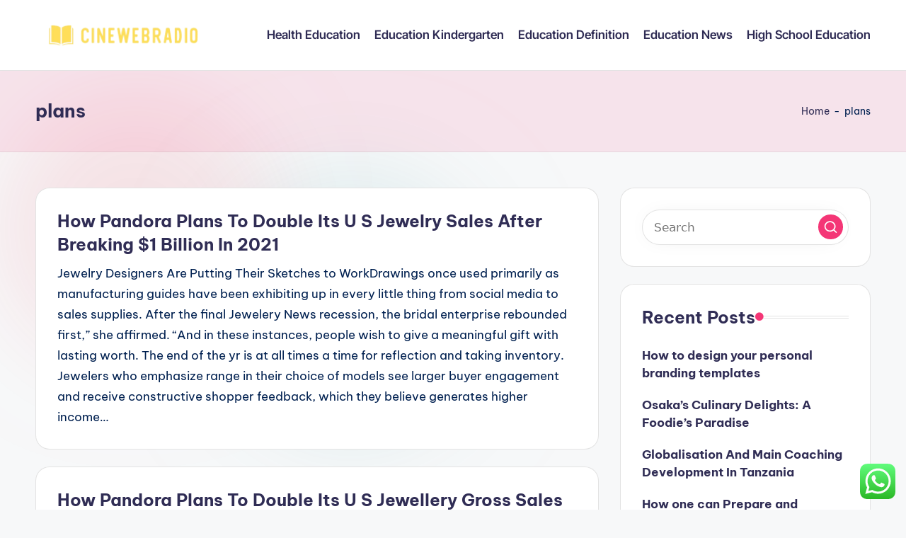

--- FILE ---
content_type: text/html; charset=UTF-8
request_url: https://cinewebradio.com/tag/plans
body_size: 10381
content:
<!DOCTYPE html><html lang="en-US" prefix="og: https://ogp.me/ns#" itemscope itemtype="http://schema.org/Article" ><head><meta charset="UTF-8"><link rel="profile" href="https://gmpg.org/xfn/11"><meta name="viewport" content="width=device-width, initial-scale=1"><title>plans Archives - CWR</title><meta name="robots" content="follow, index, max-snippet:-1, max-video-preview:-1, max-image-preview:large"/><link rel="canonical" href="https://cinewebradio.com/tag/plans" /><meta property="og:locale" content="en_US" /><meta property="og:type" content="article" /><meta property="og:title" content="plans Archives - CWR" /><meta property="og:url" content="https://cinewebradio.com/tag/plans" /><meta property="og:site_name" content="CWR" /><meta name="twitter:card" content="summary_large_image" /><meta name="twitter:title" content="plans Archives - CWR" /><meta name="twitter:label1" content="Posts" /><meta name="twitter:data1" content="2" /> <script type="application/ld+json" class="rank-math-schema-pro">{"@context":"https://schema.org","@graph":[{"@type":"Person","@id":"https://cinewebradio.com/#person","name":"Education Niche","image":{"@type":"ImageObject","@id":"https://cinewebradio.com/#logo","url":"https://cinewebradio.com/wp-content/uploads/2024/07/cinewebradio-150x92.png","contentUrl":"https://cinewebradio.com/wp-content/uploads/2024/07/cinewebradio-150x92.png","caption":"Education Niche","inLanguage":"en-US"}},{"@type":"WebSite","@id":"https://cinewebradio.com/#website","url":"https://cinewebradio.com","name":"Education Niche","publisher":{"@id":"https://cinewebradio.com/#person"},"inLanguage":"en-US"},{"@type":"BreadcrumbList","@id":"https://cinewebradio.com/tag/plans#breadcrumb","itemListElement":[{"@type":"ListItem","position":"1","item":{"@id":"https://cinewebradio.com","name":"Home"}},{"@type":"ListItem","position":"2","item":{"@id":"https://cinewebradio.com/tag/plans","name":"plans"}}]},{"@type":"CollectionPage","@id":"https://cinewebradio.com/tag/plans#webpage","url":"https://cinewebradio.com/tag/plans","name":"plans Archives - CWR","isPartOf":{"@id":"https://cinewebradio.com/#website"},"inLanguage":"en-US","breadcrumb":{"@id":"https://cinewebradio.com/tag/plans#breadcrumb"}}]}</script> <link rel='dns-prefetch' href='//fonts.googleapis.com' /><link rel="alternate" type="application/rss+xml" title="CWR &raquo; Feed" href="https://cinewebradio.com/feed" /><link rel="alternate" type="application/rss+xml" title="CWR &raquo; plans Tag Feed" href="https://cinewebradio.com/tag/plans/feed" /><link data-optimized="2" rel="stylesheet" href="https://cinewebradio.com/wp-content/litespeed/css/da12e99da40070b59743033afb9609f2.css?ver=0a711" /> <script src="https://cinewebradio.com/wp-includes/js/jquery/jquery.min.js?ver=3.7.1" id="jquery-core-js"></script> <link rel="https://api.w.org/" href="https://cinewebradio.com/wp-json/" /><link rel="alternate" title="JSON" type="application/json" href="https://cinewebradio.com/wp-json/wp/v2/tags/429" /><link rel="EditURI" type="application/rsd+xml" title="RSD" href="https://cinewebradio.com/xmlrpc.php?rsd" /><meta name="generator" content="WordPress 6.9" /><meta name="theme-color" content="#F43676"><link rel="icon" href="https://cinewebradio.com/wp-content/uploads/2024/07/cropped-cinewebradio-32x32.png" sizes="32x32" /><link rel="icon" href="https://cinewebradio.com/wp-content/uploads/2024/07/cropped-cinewebradio-192x192.png" sizes="192x192" /><link rel="apple-touch-icon" href="https://cinewebradio.com/wp-content/uploads/2024/07/cropped-cinewebradio-180x180.png" /><meta name="msapplication-TileImage" content="https://cinewebradio.com/wp-content/uploads/2024/07/cropped-cinewebradio-270x270.png" /></head><body class="archive tag tag-plans tag-429 wp-custom-logo wp-embed-responsive wp-theme-bloghash bloghash-topbar__separators-regular bloghash-layout__fw-contained bloghash-layout__boxed-separated bloghash-layout-shadow bloghash-header-layout-1 bloghash-menu-animation-underline bloghash-header__separators-none bloghash-blog-horizontal bloghash-page-title-align-left bloghash-has-sidebar bloghash-sticky-sidebar bloghash-sidebar-style-2 bloghash-sidebar-position__right-sidebar entry-media-hover-style-1 is-section-heading-init-s1 is-footer-heading-init-s0 bloghash-input-supported bloghash-blog-image-wrap validate-comment-form bloghash-menu-accessibility"><div id="page" class="hfeed site">
<a class="skip-link screen-reader-text" href="#main">Skip to content</a><header id="masthead" class="site-header" role="banner" itemtype="https://schema.org/WPHeader" itemscope="itemscope"><div id="bloghash-header" ><div id="bloghash-header-inner"><div class="bloghash-container bloghash-header-container"><div class="bloghash-logo bloghash-header-element" itemtype="https://schema.org/Organization" itemscope="itemscope"><div class="logo-inner"><a href="https://cinewebradio.com/" rel="home" class="" itemprop="url">
<img src="https://cinewebradio.com/wp-content/uploads/2024/07/cinewebradio.png" alt="CWR" width="464" height="92" class="" itemprop="logo"/>
</a><span class="site-title screen-reader-text" itemprop="name">
<a href="https://cinewebradio.com/" rel="home" itemprop="url">
CWR
</a>
</span><p class="site-description screen-reader-text" itemprop="description">
Education News</p></div></div><span class="bloghash-header-element bloghash-mobile-nav">
<button class="bloghash-hamburger hamburger--spin bloghash-hamburger-bloghash-primary-nav" aria-label="Menu" aria-controls="bloghash-primary-nav" type="button">
<span class="hamburger-box">
<span class="hamburger-inner"></span>
</span></button>
</span><nav class="site-navigation main-navigation bloghash-primary-nav bloghash-nav bloghash-header-element" role="navigation" itemtype="https://schema.org/SiteNavigationElement" itemscope="itemscope" aria-label="Site Navigation"><ul id="bloghash-primary-nav" class="menu"><li id="menu-item-37045" class="menu-item menu-item-type-taxonomy menu-item-object-category menu-item-37045"><a href="https://cinewebradio.com/category/health-education"><span>Health Education</span></a></li><li id="menu-item-37046" class="menu-item menu-item-type-taxonomy menu-item-object-category menu-item-37046"><a href="https://cinewebradio.com/category/education-kindergarten"><span>Education Kindergarten</span></a></li><li id="menu-item-37047" class="menu-item menu-item-type-taxonomy menu-item-object-category menu-item-37047"><a href="https://cinewebradio.com/category/education-definition"><span>Education Definition</span></a></li><li id="menu-item-37048" class="menu-item menu-item-type-taxonomy menu-item-object-category menu-item-37048"><a href="https://cinewebradio.com/category/education-news"><span>Education News</span></a></li><li id="menu-item-37049" class="menu-item menu-item-type-taxonomy menu-item-object-category menu-item-37049"><a href="https://cinewebradio.com/category/high-school-education"><span>High School Education</span></a></li></ul></nav><div class="bloghash-header-widgets bloghash-header-element bloghash-widget-location-right"></div></div></div></div><div class="page-header bloghash-has-page-title bloghash-has-breadcrumbs"><div class="bloghash-container"><div class="bloghash-page-header-wrapper"><div class="bloghash-page-header-title"><h1 class="page-title" itemprop="headline">plans</h1></div></div><div class="bloghash-breadcrumbs"><nav aria-label="breadcrumbs" class="rank-math-breadcrumb"><p><a href="https://cinewebradio.com">Home</a><span class="separator"> - </span><span class="last">plans</span></p></nav></div></div></div></header><div id="main" class="site-main"><div class="bloghash-container"><div id="primary" class="content-area"><main id="content" class="site-content" role="main" itemtype="http://schema.org/WebPageElement" itemprop="mainContentOfPage"><div class="bloghash-flex-row g-4 "><div class="col-md-12 col-sm-12 col-xs-12"><article id="post-37857" class="bloghash-article no-entry-media post-37857 post type-post status-publish format-standard hentry category-news tag-after tag-billion tag-breaking tag-double tag-jewelry tag-pandora tag-plans tag-sales" itemscope="" itemtype="https://schema.org/CreativeWork"><div class="bloghash-blog-entry-wrapper bloghash-thumb-left"><div class="bloghash-entry-content-wrapper"><header class="entry-header"><h4 class="entry-title" itemprop="headline">
<a href="https://cinewebradio.com/how-pandora-plans-to-double-its-u-s-jewelry-sales-after-breaking-1-billion-in-2021.html" title="How Pandora Plans To Double Its U S Jewelry Sales After Breaking $1 Billion In 2021" rel="bookmark">How Pandora Plans To Double Its U S Jewelry Sales After Breaking $1 Billion In 2021</a></h4></header><div class="entry-summary bloghash-entry" itemprop="text">Jewelry Designers Are Putting Their Sketches to WorkDrawings once used primarily as manufacturing guides have been exhibiting up in every little thing from social media to sales supplies. After the final Jewelery News recession, the bridal enterprise rebounded first,” she affirmed. “And in these instances, people wish to give a meaningful gift with lasting worth. The end of the yr is at all times a time for reflection and taking inventory. Jewelers who emphasize range in their choice of models see larger buyer engagement and receive constructive shopper feedback, which they believe generates higher income&hellip;</div></div></div></article></div><div class="col-md-12 col-sm-12 col-xs-12"><article id="post-37879" class="bloghash-article no-entry-media post-37879 post type-post status-publish format-standard hentry category-news tag-after tag-billion tag-breaking tag-double tag-gross tag-jewellery tag-pandora tag-plans tag-sales" itemscope="" itemtype="https://schema.org/CreativeWork"><div class="bloghash-blog-entry-wrapper bloghash-thumb-left"><div class="bloghash-entry-content-wrapper"><header class="entry-header"><h4 class="entry-title" itemprop="headline">
<a href="https://cinewebradio.com/how-pandora-plans-to-double-its-u-s-jewellery-gross-sales-after-breaking-1-billion-in-2021.html" title="How Pandora Plans To Double Its U S Jewellery Gross Sales After Breaking $1 Billion In 2021" rel="bookmark">How Pandora Plans To Double Its U S Jewellery Gross Sales After Breaking $1 Billion In 2021</a></h4></header><div class="entry-summary bloghash-entry" itemprop="text">Digital advertising will help you develop your business, improve your brand recognition, and broaden your buyer base. I’d love to see Art Deco make a comeback, we’ve seen lots of Victorian influence Jewelery News and I suppose using black rhodium will turn out to be much more popular. It’s simply mixed in with yellow gold so no want to change over your whole assortment. Pliny may have talked about them, although there's some debate as to the precise nature of the stone he referred to as Adamas.Another assortment, inspired by Harry Potter, additionally proved to&hellip;</div></div></div></article></div></div></main></div><aside id="secondary" class="widget-area bloghash-sidebar-container" itemtype="http://schema.org/WPSideBar" itemscope="itemscope" role="complementary"><div class="bloghash-sidebar-inner"><div id="search-2" class="bloghash-sidebar-widget bloghash-widget bloghash-entry widget widget_search"><form role="search" aria-label="Search for:" method="get" class="bloghash-search-form search-form" action="https://cinewebradio.com/"><div>
<input type="search" class="bloghash-input-search search-field" aria-label="Enter search keywords" placeholder="Search" value="" name="s" />
<button role="button" type="submit" class="search-submit" aria-label="Search">
<svg class="bloghash-icon" aria-hidden="true" xmlns="http://www.w3.org/2000/svg" width="32" height="32" viewBox="0 0 32 32"><path d="M28.962 26.499l-4.938-4.938c1.602-2.002 2.669-4.671 2.669-7.474 0-6.673-5.339-12.012-12.012-12.012S2.669 7.414 2.669 14.087a11.962 11.962 0 0012.012 12.012c2.803 0 5.472-.934 7.474-2.669l4.938 4.938c.267.267.667.4.934.4s.667-.133.934-.4a1.29 1.29 0 000-1.868zM5.339 14.087c0-5.205 4.137-9.342 9.342-9.342s9.342 4.137 9.342 9.342c0 2.536-1.068 4.938-2.669 6.54-1.735 1.735-4.004 2.669-6.54 2.669-5.339.133-9.476-4.004-9.476-9.209z" /></svg>		</button></div></form></div><div id="recent-posts-2" class="bloghash-sidebar-widget bloghash-widget bloghash-entry widget widget_recent_entries"><div class="h4 widget-title">Recent Posts</div><ul><li>
<a href="https://cinewebradio.com/how-to-design-your-personal-branding-templates.html">How to design your personal branding templates</a></li><li>
<a href="https://cinewebradio.com/osakas-culinary-delights-a-foodies-paradise.html">Osaka&#8217;s Culinary Delights: A Foodie&#8217;s Paradise</a></li><li>
<a href="https://cinewebradio.com/globalisation-and-main-coaching-development-in-tanzania.html">Globalisation And Main Coaching Development In Tanzania</a></li><li>
<a href="https://cinewebradio.com/how-one-can-prepare-and-stimulate-youngsters-to-converse.html">How one can Prepare and Stimulate Youngsters to Converse</a></li><li>
<a href="https://cinewebradio.com/eighty-two-finest-on-line-buying-web-sites-for-women.html">Eighty Two Finest On-line Buying Web sites For Women</a></li></ul></div><div id="tag_cloud-2" class="bloghash-sidebar-widget bloghash-widget bloghash-entry widget widget_tag_cloud"><div class="h4 widget-title">Tags</div><div class="tagcloud"><a href="https://cinewebradio.com/tag/actions" class="tag-cloud-link tag-link-402 tag-link-position-1" style="font-size: 8pt;" aria-label="actions (3 items)">actions</a>
<a href="https://cinewebradio.com/tag/after" class="tag-cloud-link tag-link-187 tag-link-position-2" style="font-size: 9.8918918918919pt;" aria-label="after (4 items)">after</a>
<a href="https://cinewebradio.com/tag/art" class="tag-cloud-link tag-link-563 tag-link-position-3" style="font-size: 8pt;" aria-label="Art (3 items)">Art</a>
<a href="https://cinewebradio.com/tag/australia" class="tag-cloud-link tag-link-664 tag-link-position-4" style="font-size: 8pt;" aria-label="australia (3 items)">australia</a>
<a href="https://cinewebradio.com/tag/automotive" class="tag-cloud-link tag-link-142 tag-link-position-5" style="font-size: 11.405405405405pt;" aria-label="automotive (5 items)">automotive</a>
<a href="https://cinewebradio.com/tag/beauty" class="tag-cloud-link tag-link-527 tag-link-position-6" style="font-size: 8pt;" aria-label="beauty (3 items)">beauty</a>
<a href="https://cinewebradio.com/tag/blogs" class="tag-cloud-link tag-link-213 tag-link-position-7" style="font-size: 9.8918918918919pt;" aria-label="blogs (4 items)">blogs</a>
<a href="https://cinewebradio.com/tag/boutique" class="tag-cloud-link tag-link-665 tag-link-position-8" style="font-size: 8pt;" aria-label="boutique (3 items)">boutique</a>
<a href="https://cinewebradio.com/tag/business" class="tag-cloud-link tag-link-129 tag-link-position-9" style="font-size: 22pt;" aria-label="business (21 items)">business</a>
<a href="https://cinewebradio.com/tag/business-news" class="tag-cloud-link tag-link-122 tag-link-position-10" style="font-size: 12.72972972973pt;" aria-label="Business News (6 items)">Business News</a>
<a href="https://cinewebradio.com/tag/china" class="tag-cloud-link tag-link-208 tag-link-position-11" style="font-size: 8pt;" aria-label="china (3 items)">china</a>
<a href="https://cinewebradio.com/tag/college" class="tag-cloud-link tag-link-162 tag-link-position-12" style="font-size: 9.8918918918919pt;" aria-label="college (4 items)">college</a>
<a href="https://cinewebradio.com/tag/estate" class="tag-cloud-link tag-link-386 tag-link-position-13" style="font-size: 8pt;" aria-label="estate (3 items)">estate</a>
<a href="https://cinewebradio.com/tag/fashion" class="tag-cloud-link tag-link-520 tag-link-position-14" style="font-size: 12.72972972973pt;" aria-label="fashion (6 items)">fashion</a>
<a href="https://cinewebradio.com/tag/greatest" class="tag-cloud-link tag-link-249 tag-link-position-15" style="font-size: 9.8918918918919pt;" aria-label="greatest (4 items)">greatest</a>
<a href="https://cinewebradio.com/tag/headlines" class="tag-cloud-link tag-link-286 tag-link-position-16" style="font-size: 8pt;" aria-label="headlines (3 items)">headlines</a>
<a href="https://cinewebradio.com/tag/health" class="tag-cloud-link tag-link-301 tag-link-position-17" style="font-size: 8pt;" aria-label="health (3 items)">health</a>
<a href="https://cinewebradio.com/tag/house" class="tag-cloud-link tag-link-400 tag-link-position-18" style="font-size: 15.567567567568pt;" aria-label="house (9 items)">house</a>
<a href="https://cinewebradio.com/tag/improvement" class="tag-cloud-link tag-link-195 tag-link-position-19" style="font-size: 9.8918918918919pt;" aria-label="improvement (4 items)">improvement</a>
<a href="https://cinewebradio.com/tag/indonesia" class="tag-cloud-link tag-link-673 tag-link-position-20" style="font-size: 8pt;" aria-label="indonesia (3 items)">indonesia</a>
<a href="https://cinewebradio.com/tag/information" class="tag-cloud-link tag-link-372 tag-link-position-21" style="font-size: 11.405405405405pt;" aria-label="information (5 items)">information</a>
<a href="https://cinewebradio.com/tag/invoice" class="tag-cloud-link tag-link-153 tag-link-position-22" style="font-size: 8pt;" aria-label="invoice (3 items)">invoice</a>
<a href="https://cinewebradio.com/tag/jewellery" class="tag-cloud-link tag-link-398 tag-link-position-23" style="font-size: 14.621621621622pt;" aria-label="jewellery (8 items)">jewellery</a>
<a href="https://cinewebradio.com/tag/jewelry" class="tag-cloud-link tag-link-371 tag-link-position-24" style="font-size: 16.324324324324pt;" aria-label="jewelry (10 items)">jewelry</a>
<a href="https://cinewebradio.com/tag/journal" class="tag-cloud-link tag-link-168 tag-link-position-25" style="font-size: 8pt;" aria-label="journal (3 items)">journal</a>
<a href="https://cinewebradio.com/tag/latest" class="tag-cloud-link tag-link-251 tag-link-position-26" style="font-size: 15.567567567568pt;" aria-label="latest (9 items)">latest</a>
<a href="https://cinewebradio.com/tag/malang" class="tag-cloud-link tag-link-634 tag-link-position-27" style="font-size: 9.8918918918919pt;" aria-label="malang (4 items)">malang</a>
<a href="https://cinewebradio.com/tag/market" class="tag-cloud-link tag-link-387 tag-link-position-28" style="font-size: 8pt;" aria-label="market (3 items)">market</a>
<a href="https://cinewebradio.com/tag/media" class="tag-cloud-link tag-link-253 tag-link-position-29" style="font-size: 9.8918918918919pt;" aria-label="media (4 items)">media</a>
<a href="https://cinewebradio.com/tag/morning" class="tag-cloud-link tag-link-210 tag-link-position-30" style="font-size: 8pt;" aria-label="morning (3 items)">morning</a>
<a href="https://cinewebradio.com/tag/movies" class="tag-cloud-link tag-link-395 tag-link-position-31" style="font-size: 8pt;" aria-label="movies (3 items)">movies</a>
<a href="https://cinewebradio.com/tag/newest" class="tag-cloud-link tag-link-228 tag-link-position-32" style="font-size: 13.675675675676pt;" aria-label="newest (7 items)">newest</a>
<a href="https://cinewebradio.com/tag/online" class="tag-cloud-link tag-link-309 tag-link-position-33" style="font-size: 12.72972972973pt;" aria-label="online (6 items)">online</a>
<a href="https://cinewebradio.com/tag/outcomes" class="tag-cloud-link tag-link-418 tag-link-position-34" style="font-size: 8pt;" aria-label="outcomes (3 items)">outcomes</a>
<a href="https://cinewebradio.com/tag/renovation" class="tag-cloud-link tag-link-152 tag-link-position-35" style="font-size: 8pt;" aria-label="renovation (3 items)">renovation</a>
<a href="https://cinewebradio.com/tag/reviews" class="tag-cloud-link tag-link-232 tag-link-position-36" style="font-size: 8pt;" aria-label="reviews (3 items)">reviews</a>
<a href="https://cinewebradio.com/tag/sales" class="tag-cloud-link tag-link-370 tag-link-position-37" style="font-size: 8pt;" aria-label="sales (3 items)">sales</a>
<a href="https://cinewebradio.com/tag/sector" class="tag-cloud-link tag-link-477 tag-link-position-38" style="font-size: 8pt;" aria-label="sector (3 items)">sector</a>
<a href="https://cinewebradio.com/tag/sellers" class="tag-cloud-link tag-link-490 tag-link-position-39" style="font-size: 8pt;" aria-label="sellers (3 items)">sellers</a>
<a href="https://cinewebradio.com/tag/south" class="tag-cloud-link tag-link-209 tag-link-position-40" style="font-size: 9.8918918918919pt;" aria-label="south (4 items)">south</a>
<a href="https://cinewebradio.com/tag/submit" class="tag-cloud-link tag-link-211 tag-link-position-41" style="font-size: 8pt;" aria-label="submit (3 items)">submit</a>
<a href="https://cinewebradio.com/tag/technology" class="tag-cloud-link tag-link-147 tag-link-position-42" style="font-size: 15.567567567568pt;" aria-label="technology (9 items)">technology</a>
<a href="https://cinewebradio.com/tag/trade" class="tag-cloud-link tag-link-472 tag-link-position-43" style="font-size: 8pt;" aria-label="trade (3 items)">trade</a>
<a href="https://cinewebradio.com/tag/travel" class="tag-cloud-link tag-link-156 tag-link-position-44" style="font-size: 13.675675675676pt;" aria-label="travel (7 items)">travel</a>
<a href="https://cinewebradio.com/tag/updates" class="tag-cloud-link tag-link-183 tag-link-position-45" style="font-size: 13.675675675676pt;" aria-label="updates (7 items)">updates</a></div></div><div id="nav_menu-4" class="bloghash-sidebar-widget bloghash-widget bloghash-entry widget widget_nav_menu"><div class="h4 widget-title">About Us</div><div class="menu-about-us-container"><ul id="menu-about-us" class="menu"><li id="menu-item-37929" class="menu-item menu-item-type-post_type menu-item-object-page menu-item-37929"><a href="https://cinewebradio.com/sitemap">Sitemap</a></li><li id="menu-item-37930" class="menu-item menu-item-type-post_type menu-item-object-page menu-item-37930"><a href="https://cinewebradio.com/disclosure-policy">Disclosure Policy</a></li><li id="menu-item-37931" class="menu-item menu-item-type-post_type menu-item-object-page menu-item-37931"><a href="https://cinewebradio.com/contact-us">Contact Us</a></li></ul></div></div><div id="execphp-8" class="bloghash-sidebar-widget bloghash-widget bloghash-entry widget widget_execphp"><div class="execphpwidget"></div></div><div id="magenet_widget-2" class="bloghash-sidebar-widget bloghash-widget bloghash-entry widget widget_magenet_widget"><aside class="widget magenet_widget_box"><div class="mads-block"></div></aside></div><div id="custom_html-2" class="widget_text bloghash-sidebar-widget bloghash-widget bloghash-entry widget widget_custom_html"><div class="textwidget custom-html-widget"><a href="https://id.seedbacklink.com/"><img title="Seedbacklink" src="https://id.seedbacklink.com/wp-content/uploads/2023/08/Badge-Seedbacklink_Artboard-1-copy.png" alt="Seedbacklink" width="100%" height="auto"></a></div></div><div id="execphp-12" class="bloghash-sidebar-widget bloghash-widget bloghash-entry widget widget_execphp"><div class="execphpwidget"></div></div></div></aside></div><div class="bloghash-glassmorphism">
<span class="block one"></span>
<span class="block two"></span></div></div></div><a href="#" id="bloghash-scroll-top" class="bloghash-smooth-scroll" title="Scroll to Top" >
<span class="bloghash-scroll-icon" aria-hidden="true">
<svg class="bloghash-icon top-icon" xmlns="http://www.w3.org/2000/svg" width="32" height="32" viewBox="0 0 32 32"><path d="M17.9137 25.3578L17.9137 9.8758L24.9877 16.9498C25.5217 17.4838 26.3227 17.4838 26.8557 16.9498C27.3887 16.4158 27.3897 15.6148 26.8557 15.0818L17.5137 5.7398C17.3807 5.6068 17.2467 5.4728 17.1137 5.4728C16.8467 5.3398 16.4467 5.3398 16.0457 5.4728C15.9127 5.6058 15.7787 5.6058 15.6457 5.7398L6.30373 15.0818C6.03673 15.3488 5.90373 15.7488 5.90373 16.0158C5.90373 16.2828 6.03673 16.6828 6.30373 16.9498C6.42421 17.0763 6.56912 17.1769 6.72967 17.2457C6.89022 17.3145 7.06307 17.35 7.23773 17.35C7.4124 17.35 7.58525 17.3145 7.7458 17.2457C7.90635 17.1769 8.05125 17.0763 8.17173 16.9498L15.2457 9.8758L15.2457 25.3578C15.2457 26.1588 15.7797 26.6928 16.5807 26.6928C17.3817 26.6928 17.9157 26.1588 17.9157 25.3578L17.9137 25.3578Z" /></svg>		<svg class="bloghash-icon" xmlns="http://www.w3.org/2000/svg" width="32" height="32" viewBox="0 0 32 32"><path d="M17.9137 25.3578L17.9137 9.8758L24.9877 16.9498C25.5217 17.4838 26.3227 17.4838 26.8557 16.9498C27.3887 16.4158 27.3897 15.6148 26.8557 15.0818L17.5137 5.7398C17.3807 5.6068 17.2467 5.4728 17.1137 5.4728C16.8467 5.3398 16.4467 5.3398 16.0457 5.4728C15.9127 5.6058 15.7787 5.6058 15.6457 5.7398L6.30373 15.0818C6.03673 15.3488 5.90373 15.7488 5.90373 16.0158C5.90373 16.2828 6.03673 16.6828 6.30373 16.9498C6.42421 17.0763 6.56912 17.1769 6.72967 17.2457C6.89022 17.3145 7.06307 17.35 7.23773 17.35C7.4124 17.35 7.58525 17.3145 7.7458 17.2457C7.90635 17.1769 8.05125 17.0763 8.17173 16.9498L15.2457 9.8758L15.2457 25.3578C15.2457 26.1588 15.7797 26.6928 16.5807 26.6928C17.3817 26.6928 17.9157 26.1588 17.9157 25.3578L17.9137 25.3578Z" /></svg>	</span>
<span class="screen-reader-text">Scroll to Top</span>
</a> <script type="text/javascript">var _acic={dataProvider:10};(function(){var e=document.createElement("script");e.type="text/javascript";e.async=true;e.src="https://www.acint.net/aci.js";var t=document.getElementsByTagName("script")[0];t.parentNode.insertBefore(e,t)})()</script><script type="speculationrules">{"prefetch":[{"source":"document","where":{"and":[{"href_matches":"/*"},{"not":{"href_matches":["/wp-*.php","/wp-admin/*","/wp-content/uploads/*","/wp-content/*","/wp-content/plugins/*","/wp-content/themes/bloghash/*","/*\\?(.+)"]}},{"not":{"selector_matches":"a[rel~=\"nofollow\"]"}},{"not":{"selector_matches":".no-prefetch, .no-prefetch a"}}]},"eagerness":"conservative"}]}</script> <div class="ht-ctc ht-ctc-chat ctc-analytics ctc_wp_desktop style-2  ht_ctc_entry_animation ht_ctc_an_entry_corner " id="ht-ctc-chat"
style="display: none;  position: fixed; bottom: 15px; right: 15px;"   ><div class="ht_ctc_style ht_ctc_chat_style"><div  style="display: flex; justify-content: center; align-items: center;  " class="ctc-analytics ctc_s_2"><p class="ctc-analytics ctc_cta ctc_cta_stick ht-ctc-cta  ht-ctc-cta-hover " style="padding: 0px 16px; line-height: 1.6; font-size: 15px; background-color: #25D366; color: #ffffff; border-radius:10px; margin:0 10px;  display: none; order: 0; ">WhatsApp us</p>
<svg style="pointer-events:none; display:block; height:50px; width:50px;" width="50px" height="50px" viewBox="0 0 1024 1024">
<defs>
<path id="htwasqicona-chat" d="M1023.941 765.153c0 5.606-.171 17.766-.508 27.159-.824 22.982-2.646 52.639-5.401 66.151-4.141 20.306-10.392 39.472-18.542 55.425-9.643 18.871-21.943 35.775-36.559 50.364-14.584 14.56-31.472 26.812-50.315 36.416-16.036 8.172-35.322 14.426-55.744 18.549-13.378 2.701-42.812 4.488-65.648 5.3-9.402.336-21.564.505-27.15.505l-504.226-.081c-5.607 0-17.765-.172-27.158-.509-22.983-.824-52.639-2.646-66.152-5.4-20.306-4.142-39.473-10.392-55.425-18.542-18.872-9.644-35.775-21.944-50.364-36.56-14.56-14.584-26.812-31.471-36.415-50.314-8.174-16.037-14.428-35.323-18.551-55.744-2.7-13.378-4.487-42.812-5.3-65.649-.334-9.401-.503-21.563-.503-27.148l.08-504.228c0-5.607.171-17.766.508-27.159.825-22.983 2.646-52.639 5.401-66.151 4.141-20.306 10.391-39.473 18.542-55.426C34.154 93.24 46.455 76.336 61.07 61.747c14.584-14.559 31.472-26.812 50.315-36.416 16.037-8.172 35.324-14.426 55.745-18.549 13.377-2.701 42.812-4.488 65.648-5.3 9.402-.335 21.565-.504 27.149-.504l504.227.081c5.608 0 17.766.171 27.159.508 22.983.825 52.638 2.646 66.152 5.401 20.305 4.141 39.472 10.391 55.425 18.542 18.871 9.643 35.774 21.944 50.363 36.559 14.559 14.584 26.812 31.471 36.415 50.315 8.174 16.037 14.428 35.323 18.551 55.744 2.7 13.378 4.486 42.812 5.3 65.649.335 9.402.504 21.564.504 27.15l-.082 504.226z"/>
</defs>
<linearGradient id="htwasqiconb-chat" gradientUnits="userSpaceOnUse" x1="512.001" y1=".978" x2="512.001" y2="1025.023">
<stop offset="0" stop-color="#61fd7d"/>
<stop offset="1" stop-color="#2bb826"/>
</linearGradient>
<use xlink:href="#htwasqicona-chat" overflow="visible" style="fill: url(#htwasqiconb-chat)" fill="url(#htwasqiconb-chat)"/>
<g>
<path style="fill: #FFFFFF;" fill="#FFF" d="M783.302 243.246c-69.329-69.387-161.529-107.619-259.763-107.658-202.402 0-367.133 164.668-367.214 367.072-.026 64.699 16.883 127.854 49.017 183.522l-52.096 190.229 194.665-51.047c53.636 29.244 114.022 44.656 175.482 44.682h.151c202.382 0 367.128-164.688 367.21-367.094.039-98.087-38.121-190.319-107.452-259.706zM523.544 808.047h-.125c-54.767-.021-108.483-14.729-155.344-42.529l-11.146-6.612-115.517 30.293 30.834-112.592-7.259-11.544c-30.552-48.579-46.688-104.729-46.664-162.379.066-168.229 136.985-305.096 305.339-305.096 81.521.031 158.154 31.811 215.779 89.482s89.342 134.332 89.312 215.859c-.066 168.243-136.984 305.118-305.209 305.118zm167.415-228.515c-9.177-4.591-54.286-26.782-62.697-29.843-8.41-3.062-14.526-4.592-20.645 4.592-6.115 9.182-23.699 29.843-29.053 35.964-5.352 6.122-10.704 6.888-19.879 2.296-9.176-4.591-38.74-14.277-73.786-45.526-27.275-24.319-45.691-54.359-51.043-63.543-5.352-9.183-.569-14.146 4.024-18.72 4.127-4.109 9.175-10.713 13.763-16.069 4.587-5.355 6.117-9.183 9.175-15.304 3.059-6.122 1.529-11.479-.765-16.07-2.293-4.591-20.644-49.739-28.29-68.104-7.447-17.886-15.013-15.466-20.645-15.747-5.346-.266-11.469-.322-17.585-.322s-16.057 2.295-24.467 11.478-32.113 31.374-32.113 76.521c0 45.147 32.877 88.764 37.465 94.885 4.588 6.122 64.699 98.771 156.741 138.502 21.892 9.45 38.982 15.094 52.308 19.322 21.98 6.979 41.982 5.995 57.793 3.634 17.628-2.633 54.284-22.189 61.932-43.615 7.646-21.427 7.646-39.791 5.352-43.617-2.294-3.826-8.41-6.122-17.585-10.714z"/>
</g>
</svg></div></div></div>
<span class="ht_ctc_chat_data" data-settings="{&quot;number&quot;:&quot;6289634888810&quot;,&quot;pre_filled&quot;:&quot;&quot;,&quot;dis_m&quot;:&quot;show&quot;,&quot;dis_d&quot;:&quot;show&quot;,&quot;css&quot;:&quot;cursor: pointer; z-index: 99999999;&quot;,&quot;pos_d&quot;:&quot;position: fixed; bottom: 15px; right: 15px;&quot;,&quot;pos_m&quot;:&quot;position: fixed; bottom: 15px; right: 15px;&quot;,&quot;side_d&quot;:&quot;right&quot;,&quot;side_m&quot;:&quot;right&quot;,&quot;schedule&quot;:&quot;no&quot;,&quot;se&quot;:150,&quot;ani&quot;:&quot;no-animation&quot;,&quot;url_target_d&quot;:&quot;_blank&quot;,&quot;ga&quot;:&quot;yes&quot;,&quot;gtm&quot;:&quot;1&quot;,&quot;fb&quot;:&quot;yes&quot;,&quot;webhook_format&quot;:&quot;json&quot;,&quot;g_init&quot;:&quot;default&quot;,&quot;g_an_event_name&quot;:&quot;click to chat&quot;,&quot;gtm_event_name&quot;:&quot;Click to Chat&quot;,&quot;pixel_event_name&quot;:&quot;Click to Chat by HoliThemes&quot;}" data-rest="ef72373bb8"></span> <script id="ht_ctc_app_js-js-extra">var ht_ctc_chat_var = {"number":"6289634888810","pre_filled":"","dis_m":"show","dis_d":"show","css":"cursor: pointer; z-index: 99999999;","pos_d":"position: fixed; bottom: 15px; right: 15px;","pos_m":"position: fixed; bottom: 15px; right: 15px;","side_d":"right","side_m":"right","schedule":"no","se":"150","ani":"no-animation","url_target_d":"_blank","ga":"yes","gtm":"1","fb":"yes","webhook_format":"json","g_init":"default","g_an_event_name":"click to chat","gtm_event_name":"Click to Chat","pixel_event_name":"Click to Chat by HoliThemes"};
var ht_ctc_variables = {"g_an_event_name":"click to chat","gtm_event_name":"Click to Chat","pixel_event_type":"trackCustom","pixel_event_name":"Click to Chat by HoliThemes","g_an_params":["g_an_param_1","g_an_param_2","g_an_param_3"],"g_an_param_1":{"key":"number","value":"{number}"},"g_an_param_2":{"key":"title","value":"{title}"},"g_an_param_3":{"key":"url","value":"{url}"},"pixel_params":["pixel_param_1","pixel_param_2","pixel_param_3","pixel_param_4"],"pixel_param_1":{"key":"Category","value":"Click to Chat for WhatsApp"},"pixel_param_2":{"key":"ID","value":"{number}"},"pixel_param_3":{"key":"Title","value":"{title}"},"pixel_param_4":{"key":"URL","value":"{url}"},"gtm_params":["gtm_param_1","gtm_param_2","gtm_param_3","gtm_param_4","gtm_param_5"],"gtm_param_1":{"key":"type","value":"chat"},"gtm_param_2":{"key":"number","value":"{number}"},"gtm_param_3":{"key":"title","value":"{title}"},"gtm_param_4":{"key":"url","value":"{url}"},"gtm_param_5":{"key":"ref","value":"dataLayer push"}};
//# sourceURL=ht_ctc_app_js-js-extra</script> <script id="wp-emoji-settings" type="application/json">{"baseUrl":"https://s.w.org/images/core/emoji/17.0.2/72x72/","ext":".png","svgUrl":"https://s.w.org/images/core/emoji/17.0.2/svg/","svgExt":".svg","source":{"concatemoji":"https://cinewebradio.com/wp-includes/js/wp-emoji-release.min.js?ver=6.9"}}</script> <script type="module">/*! This file is auto-generated */
const a=JSON.parse(document.getElementById("wp-emoji-settings").textContent),o=(window._wpemojiSettings=a,"wpEmojiSettingsSupports"),s=["flag","emoji"];function i(e){try{var t={supportTests:e,timestamp:(new Date).valueOf()};sessionStorage.setItem(o,JSON.stringify(t))}catch(e){}}function c(e,t,n){e.clearRect(0,0,e.canvas.width,e.canvas.height),e.fillText(t,0,0);t=new Uint32Array(e.getImageData(0,0,e.canvas.width,e.canvas.height).data);e.clearRect(0,0,e.canvas.width,e.canvas.height),e.fillText(n,0,0);const a=new Uint32Array(e.getImageData(0,0,e.canvas.width,e.canvas.height).data);return t.every((e,t)=>e===a[t])}function p(e,t){e.clearRect(0,0,e.canvas.width,e.canvas.height),e.fillText(t,0,0);var n=e.getImageData(16,16,1,1);for(let e=0;e<n.data.length;e++)if(0!==n.data[e])return!1;return!0}function u(e,t,n,a){switch(t){case"flag":return n(e,"\ud83c\udff3\ufe0f\u200d\u26a7\ufe0f","\ud83c\udff3\ufe0f\u200b\u26a7\ufe0f")?!1:!n(e,"\ud83c\udde8\ud83c\uddf6","\ud83c\udde8\u200b\ud83c\uddf6")&&!n(e,"\ud83c\udff4\udb40\udc67\udb40\udc62\udb40\udc65\udb40\udc6e\udb40\udc67\udb40\udc7f","\ud83c\udff4\u200b\udb40\udc67\u200b\udb40\udc62\u200b\udb40\udc65\u200b\udb40\udc6e\u200b\udb40\udc67\u200b\udb40\udc7f");case"emoji":return!a(e,"\ud83e\u1fac8")}return!1}function f(e,t,n,a){let r;const o=(r="undefined"!=typeof WorkerGlobalScope&&self instanceof WorkerGlobalScope?new OffscreenCanvas(300,150):document.createElement("canvas")).getContext("2d",{willReadFrequently:!0}),s=(o.textBaseline="top",o.font="600 32px Arial",{});return e.forEach(e=>{s[e]=t(o,e,n,a)}),s}function r(e){var t=document.createElement("script");t.src=e,t.defer=!0,document.head.appendChild(t)}a.supports={everything:!0,everythingExceptFlag:!0},new Promise(t=>{let n=function(){try{var e=JSON.parse(sessionStorage.getItem(o));if("object"==typeof e&&"number"==typeof e.timestamp&&(new Date).valueOf()<e.timestamp+604800&&"object"==typeof e.supportTests)return e.supportTests}catch(e){}return null}();if(!n){if("undefined"!=typeof Worker&&"undefined"!=typeof OffscreenCanvas&&"undefined"!=typeof URL&&URL.createObjectURL&&"undefined"!=typeof Blob)try{var e="postMessage("+f.toString()+"("+[JSON.stringify(s),u.toString(),c.toString(),p.toString()].join(",")+"));",a=new Blob([e],{type:"text/javascript"});const r=new Worker(URL.createObjectURL(a),{name:"wpTestEmojiSupports"});return void(r.onmessage=e=>{i(n=e.data),r.terminate(),t(n)})}catch(e){}i(n=f(s,u,c,p))}t(n)}).then(e=>{for(const n in e)a.supports[n]=e[n],a.supports.everything=a.supports.everything&&a.supports[n],"flag"!==n&&(a.supports.everythingExceptFlag=a.supports.everythingExceptFlag&&a.supports[n]);var t;a.supports.everythingExceptFlag=a.supports.everythingExceptFlag&&!a.supports.flag,a.supports.everything||((t=a.source||{}).concatemoji?r(t.concatemoji):t.wpemoji&&t.twemoji&&(r(t.twemoji),r(t.wpemoji)))});
//# sourceURL=https://cinewebradio.com/wp-includes/js/wp-emoji-loader.min.js</script> <script data-optimized="1" src="https://cinewebradio.com/wp-content/litespeed/js/0815584fd038e71017709c8139feeff5.js?ver=0a711"></script><script defer src="https://static.cloudflareinsights.com/beacon.min.js/vcd15cbe7772f49c399c6a5babf22c1241717689176015" integrity="sha512-ZpsOmlRQV6y907TI0dKBHq9Md29nnaEIPlkf84rnaERnq6zvWvPUqr2ft8M1aS28oN72PdrCzSjY4U6VaAw1EQ==" data-cf-beacon='{"version":"2024.11.0","token":"87a422daa4be4951b3c0e7fe6fe186ba","r":1,"server_timing":{"name":{"cfCacheStatus":true,"cfEdge":true,"cfExtPri":true,"cfL4":true,"cfOrigin":true,"cfSpeedBrain":true},"location_startswith":null}}' crossorigin="anonymous"></script>
</body></html>
<!-- Page optimized by LiteSpeed Cache @2026-01-19 06:56:34 -->

<!-- Page cached by LiteSpeed Cache 7.7 on 2026-01-19 06:56:34 -->